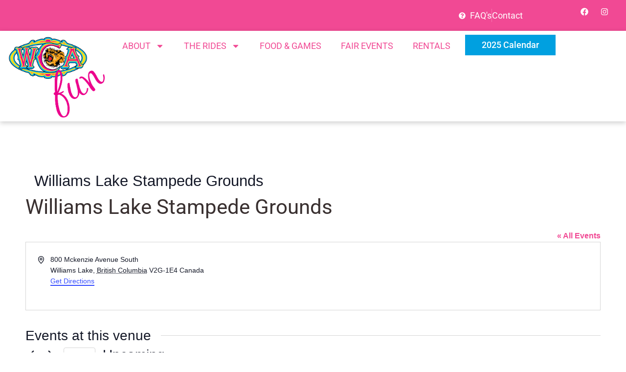

--- FILE ---
content_type: text/css
request_url: https://westcoastamusements.com/wp-content/uploads/elementor/css/post-3144.css?ver=1769339700
body_size: 1194
content:
.elementor-3144 .elementor-element.elementor-element-e4b9b5d{--display:flex;--flex-direction:row;--container-widget-width:calc( ( 1 - var( --container-widget-flex-grow ) ) * 100% );--container-widget-height:100%;--container-widget-flex-grow:1;--container-widget-align-self:stretch;--flex-wrap-mobile:wrap;--align-items:center;--gap:10px 10px;--row-gap:10px;--column-gap:10px;--margin-top:0px;--margin-bottom:0px;--margin-left:0px;--margin-right:0px;--padding-top:8px;--padding-bottom:8px;--padding-left:24px;--padding-right:24px;}.elementor-3144 .elementor-element.elementor-element-e4b9b5d:not(.elementor-motion-effects-element-type-background), .elementor-3144 .elementor-element.elementor-element-e4b9b5d > .elementor-motion-effects-container > .elementor-motion-effects-layer{background-color:var( --e-global-color-primary );}.elementor-3144 .elementor-element.elementor-element-d734b10{--display:flex;--margin-top:0px;--margin-bottom:0px;--margin-left:0px;--margin-right:0px;--padding-top:0px;--padding-bottom:0px;--padding-left:0px;--padding-right:0px;}.elementor-3144 .elementor-element.elementor-element-8f28208{--spacer-size:12px;}.elementor-3144 .elementor-element.elementor-element-500cb84{--display:flex;}.elementor-3144 .elementor-element.elementor-element-500cb84.e-con{--flex-grow:0;--flex-shrink:0;}.elementor-widget-icon-list .elementor-icon-list-item:not(:last-child):after{border-color:var( --e-global-color-text );}.elementor-widget-icon-list .elementor-icon-list-icon i{color:var( --e-global-color-primary );}.elementor-widget-icon-list .elementor-icon-list-icon svg{fill:var( --e-global-color-primary );}.elementor-widget-icon-list .elementor-icon-list-item > .elementor-icon-list-text, .elementor-widget-icon-list .elementor-icon-list-item > a{font-family:var( --e-global-typography-text-font-family ), Sans-serif;font-weight:var( --e-global-typography-text-font-weight );}.elementor-widget-icon-list .elementor-icon-list-text{color:var( --e-global-color-secondary );}.elementor-3144 .elementor-element.elementor-element-a25013f .elementor-icon-list-items:not(.elementor-inline-items) .elementor-icon-list-item:not(:last-child){padding-block-end:calc(24px/2);}.elementor-3144 .elementor-element.elementor-element-a25013f .elementor-icon-list-items:not(.elementor-inline-items) .elementor-icon-list-item:not(:first-child){margin-block-start:calc(24px/2);}.elementor-3144 .elementor-element.elementor-element-a25013f .elementor-icon-list-items.elementor-inline-items .elementor-icon-list-item{margin-inline:calc(24px/2);}.elementor-3144 .elementor-element.elementor-element-a25013f .elementor-icon-list-items.elementor-inline-items{margin-inline:calc(-24px/2);}.elementor-3144 .elementor-element.elementor-element-a25013f .elementor-icon-list-items.elementor-inline-items .elementor-icon-list-item:after{inset-inline-end:calc(-24px/2);}.elementor-3144 .elementor-element.elementor-element-a25013f .elementor-icon-list-item:not(:last-child):after{content:"";border-color:#FFFFFF45;}.elementor-3144 .elementor-element.elementor-element-a25013f .elementor-icon-list-items:not(.elementor-inline-items) .elementor-icon-list-item:not(:last-child):after{border-block-start-style:solid;border-block-start-width:1px;}.elementor-3144 .elementor-element.elementor-element-a25013f .elementor-icon-list-items.elementor-inline-items .elementor-icon-list-item:not(:last-child):after{border-inline-start-style:solid;}.elementor-3144 .elementor-element.elementor-element-a25013f .elementor-inline-items .elementor-icon-list-item:not(:last-child):after{border-inline-start-width:1px;}.elementor-3144 .elementor-element.elementor-element-a25013f .elementor-icon-list-icon i{color:var( --e-global-color-f17cc67 );transition:color 0.3s;}.elementor-3144 .elementor-element.elementor-element-a25013f .elementor-icon-list-icon svg{fill:var( --e-global-color-f17cc67 );transition:fill 0.3s;}.elementor-3144 .elementor-element.elementor-element-a25013f{--e-icon-list-icon-size:14px;--icon-vertical-offset:0px;}.elementor-3144 .elementor-element.elementor-element-a25013f .elementor-icon-list-item > .elementor-icon-list-text, .elementor-3144 .elementor-element.elementor-element-a25013f .elementor-icon-list-item > a{font-family:"Roboto", Sans-serif;font-size:18px;font-weight:400;}.elementor-3144 .elementor-element.elementor-element-a25013f .elementor-icon-list-text{color:var( --e-global-color-f17cc67 );transition:color 0.3s;}.elementor-3144 .elementor-element.elementor-element-cbeea50{--display:flex;--margin-top:0px;--margin-bottom:0px;--margin-left:0px;--margin-right:0px;--padding-top:0px;--padding-bottom:0px;--padding-left:0px;--padding-right:0px;}.elementor-3144 .elementor-element.elementor-element-c396e64 .elementor-repeater-item-039ba36.elementor-social-icon{background-color:#00000000;}.elementor-3144 .elementor-element.elementor-element-c396e64 .elementor-repeater-item-039ba36.elementor-social-icon i{color:var( --e-global-color-f17cc67 );}.elementor-3144 .elementor-element.elementor-element-c396e64 .elementor-repeater-item-039ba36.elementor-social-icon svg{fill:var( --e-global-color-f17cc67 );}.elementor-3144 .elementor-element.elementor-element-c396e64 .elementor-repeater-item-28e3607.elementor-social-icon{background-color:#00000000;}.elementor-3144 .elementor-element.elementor-element-c396e64 .elementor-repeater-item-28e3607.elementor-social-icon i{color:var( --e-global-color-f17cc67 );}.elementor-3144 .elementor-element.elementor-element-c396e64 .elementor-repeater-item-28e3607.elementor-social-icon svg{fill:var( --e-global-color-f17cc67 );}.elementor-3144 .elementor-element.elementor-element-c396e64{--grid-template-columns:repeat(0, auto);--icon-size:16px;--grid-column-gap:5px;--grid-row-gap:0px;}.elementor-3144 .elementor-element.elementor-element-c396e64 .elementor-widget-container{text-align:right;}.elementor-3144 .elementor-element.elementor-element-4b573a4{--display:flex;--flex-direction:row;--container-widget-width:calc( ( 1 - var( --container-widget-flex-grow ) ) * 100% );--container-widget-height:100%;--container-widget-flex-grow:1;--container-widget-align-self:stretch;--flex-wrap-mobile:wrap;--align-items:center;--gap:10px 10px;--row-gap:10px;--column-gap:10px;box-shadow:0px 3px 10px 0px rgba(0, 0, 0, 0.2);--margin-top:0px;--margin-bottom:0px;--margin-left:0px;--margin-right:0px;--padding-top:8px;--padding-bottom:8px;--padding-left:8px;--padding-right:8px;}.elementor-3144 .elementor-element.elementor-element-4b573a4:not(.elementor-motion-effects-element-type-background), .elementor-3144 .elementor-element.elementor-element-4b573a4 > .elementor-motion-effects-container > .elementor-motion-effects-layer{background-color:var( --e-global-color-f17cc67 );}.elementor-widget-image .widget-image-caption{color:var( --e-global-color-text );font-family:var( --e-global-typography-text-font-family ), Sans-serif;font-weight:var( --e-global-typography-text-font-weight );}.elementor-3144 .elementor-element.elementor-element-ef91c31{width:var( --container-widget-width, 16.799% );max-width:16.799%;--container-widget-width:16.799%;--container-widget-flex-grow:0;}.elementor-3144 .elementor-element.elementor-element-ef91c31.elementor-element{--flex-grow:0;--flex-shrink:0;}.elementor-3144 .elementor-element.elementor-element-ef91c31 img{width:200px;}.elementor-widget-nav-menu .elementor-nav-menu .elementor-item{font-family:var( --e-global-typography-primary-font-family ), Sans-serif;font-weight:var( --e-global-typography-primary-font-weight );}.elementor-widget-nav-menu .elementor-nav-menu--main .elementor-item{color:var( --e-global-color-text );fill:var( --e-global-color-text );}.elementor-widget-nav-menu .elementor-nav-menu--main .elementor-item:hover,
					.elementor-widget-nav-menu .elementor-nav-menu--main .elementor-item.elementor-item-active,
					.elementor-widget-nav-menu .elementor-nav-menu--main .elementor-item.highlighted,
					.elementor-widget-nav-menu .elementor-nav-menu--main .elementor-item:focus{color:var( --e-global-color-accent );fill:var( --e-global-color-accent );}.elementor-widget-nav-menu .elementor-nav-menu--main:not(.e--pointer-framed) .elementor-item:before,
					.elementor-widget-nav-menu .elementor-nav-menu--main:not(.e--pointer-framed) .elementor-item:after{background-color:var( --e-global-color-accent );}.elementor-widget-nav-menu .e--pointer-framed .elementor-item:before,
					.elementor-widget-nav-menu .e--pointer-framed .elementor-item:after{border-color:var( --e-global-color-accent );}.elementor-widget-nav-menu{--e-nav-menu-divider-color:var( --e-global-color-text );}.elementor-widget-nav-menu .elementor-nav-menu--dropdown .elementor-item, .elementor-widget-nav-menu .elementor-nav-menu--dropdown  .elementor-sub-item{font-family:var( --e-global-typography-accent-font-family ), Sans-serif;font-weight:var( --e-global-typography-accent-font-weight );}.elementor-3144 .elementor-element.elementor-element-41040d3{width:var( --container-widget-width, 57.771% );max-width:57.771%;--container-widget-width:57.771%;--container-widget-flex-grow:0;}.elementor-3144 .elementor-element.elementor-element-41040d3.elementor-element{--flex-grow:0;--flex-shrink:0;}.elementor-3144 .elementor-element.elementor-element-41040d3 .elementor-menu-toggle{margin:0 auto;background-color:var( --e-global-color-fed4f80 );}.elementor-3144 .elementor-element.elementor-element-41040d3 .elementor-nav-menu .elementor-item{font-family:"Roboto", Sans-serif;font-weight:400;text-transform:uppercase;}.elementor-3144 .elementor-element.elementor-element-41040d3 .elementor-nav-menu--main .elementor-item{color:var( --e-global-color-primary );fill:var( --e-global-color-primary );}.elementor-3144 .elementor-element.elementor-element-41040d3 .elementor-nav-menu--main .elementor-item:hover,
					.elementor-3144 .elementor-element.elementor-element-41040d3 .elementor-nav-menu--main .elementor-item.elementor-item-active,
					.elementor-3144 .elementor-element.elementor-element-41040d3 .elementor-nav-menu--main .elementor-item.highlighted,
					.elementor-3144 .elementor-element.elementor-element-41040d3 .elementor-nav-menu--main .elementor-item:focus{color:var( --e-global-color-primary );fill:var( --e-global-color-primary );}.elementor-3144 .elementor-element.elementor-element-41040d3 .elementor-nav-menu--main:not(.e--pointer-framed) .elementor-item:before,
					.elementor-3144 .elementor-element.elementor-element-41040d3 .elementor-nav-menu--main:not(.e--pointer-framed) .elementor-item:after{background-color:var( --e-global-color-primary );}.elementor-3144 .elementor-element.elementor-element-41040d3 .e--pointer-framed .elementor-item:before,
					.elementor-3144 .elementor-element.elementor-element-41040d3 .e--pointer-framed .elementor-item:after{border-color:var( --e-global-color-primary );}.elementor-3144 .elementor-element.elementor-element-41040d3 .elementor-nav-menu--dropdown a, .elementor-3144 .elementor-element.elementor-element-41040d3 .elementor-menu-toggle{color:var( --e-global-color-f17cc67 );}.elementor-3144 .elementor-element.elementor-element-41040d3 .elementor-nav-menu--dropdown{background-color:var( --e-global-color-secondary );}.elementor-3144 .elementor-element.elementor-element-41040d3 .elementor-nav-menu--dropdown a:hover,
					.elementor-3144 .elementor-element.elementor-element-41040d3 .elementor-nav-menu--dropdown a.elementor-item-active,
					.elementor-3144 .elementor-element.elementor-element-41040d3 .elementor-nav-menu--dropdown a.highlighted,
					.elementor-3144 .elementor-element.elementor-element-41040d3 .elementor-menu-toggle:hover{color:var( --e-global-color-f17cc67 );}.elementor-3144 .elementor-element.elementor-element-41040d3 .elementor-nav-menu--dropdown a:hover,
					.elementor-3144 .elementor-element.elementor-element-41040d3 .elementor-nav-menu--dropdown a.elementor-item-active,
					.elementor-3144 .elementor-element.elementor-element-41040d3 .elementor-nav-menu--dropdown a.highlighted{background-color:var( --e-global-color-fed4f80 );}.elementor-3144 .elementor-element.elementor-element-41040d3 .elementor-nav-menu--dropdown a{padding-left:24px;padding-right:24px;}.elementor-3144 .elementor-element.elementor-element-41040d3 div.elementor-menu-toggle{color:var( --e-global-color-f17cc67 );}.elementor-3144 .elementor-element.elementor-element-41040d3 div.elementor-menu-toggle svg{fill:var( --e-global-color-f17cc67 );}.elementor-widget-button .elementor-button{background-color:var( --e-global-color-accent );font-family:var( --e-global-typography-accent-font-family ), Sans-serif;font-weight:var( --e-global-typography-accent-font-weight );}.elementor-3144 .elementor-element.elementor-element-b1aaa69 .elementor-button{background-color:var( --e-global-color-fed4f80 );fill:var( --e-global-color-f17cc67 );color:var( --e-global-color-f17cc67 );border-radius:0px 0px 0px 0px;}.elementor-3144 .elementor-element.elementor-element-b1aaa69{width:var( --container-widget-width, 14.659% );max-width:14.659%;--container-widget-width:14.659%;--container-widget-flex-grow:0;}.elementor-3144 .elementor-element.elementor-element-b1aaa69.elementor-element{--flex-grow:0;--flex-shrink:0;}.elementor-theme-builder-content-area{height:400px;}.elementor-location-header:before, .elementor-location-footer:before{content:"";display:table;clear:both;}@media(min-width:768px){.elementor-3144 .elementor-element.elementor-element-d734b10{--width:73.416%;}.elementor-3144 .elementor-element.elementor-element-500cb84{--width:18.446%;}.elementor-3144 .elementor-element.elementor-element-cbeea50{--width:7.777%;}}@media(max-width:767px){.elementor-3144 .elementor-element.elementor-element-e4b9b5d{--gap:0px 0px;--row-gap:0px;--column-gap:0px;}.elementor-3144 .elementor-element.elementor-element-500cb84{--width:62.575%;}.elementor-3144 .elementor-element.elementor-element-a25013f .elementor-icon-list-item > .elementor-icon-list-text, .elementor-3144 .elementor-element.elementor-element-a25013f .elementor-icon-list-item > a{font-size:16px;}.elementor-3144 .elementor-element.elementor-element-cbeea50{--width:37%;}.elementor-3144 .elementor-element.elementor-element-c396e64 .elementor-widget-container{text-align:center;}.elementor-3144 .elementor-element.elementor-element-c396e64{width:var( --container-widget-width, 100% );max-width:100%;--container-widget-width:100%;--container-widget-flex-grow:0;}.elementor-3144 .elementor-element.elementor-element-ef91c31{width:var( --container-widget-width, 50% );max-width:50%;--container-widget-width:50%;--container-widget-flex-grow:0;}.elementor-3144 .elementor-element.elementor-element-41040d3{--container-widget-width:40%;--container-widget-flex-grow:0;width:var( --container-widget-width, 40% );max-width:40%;}.elementor-3144 .elementor-element.elementor-element-b1aaa69{width:100%;max-width:100%;}}